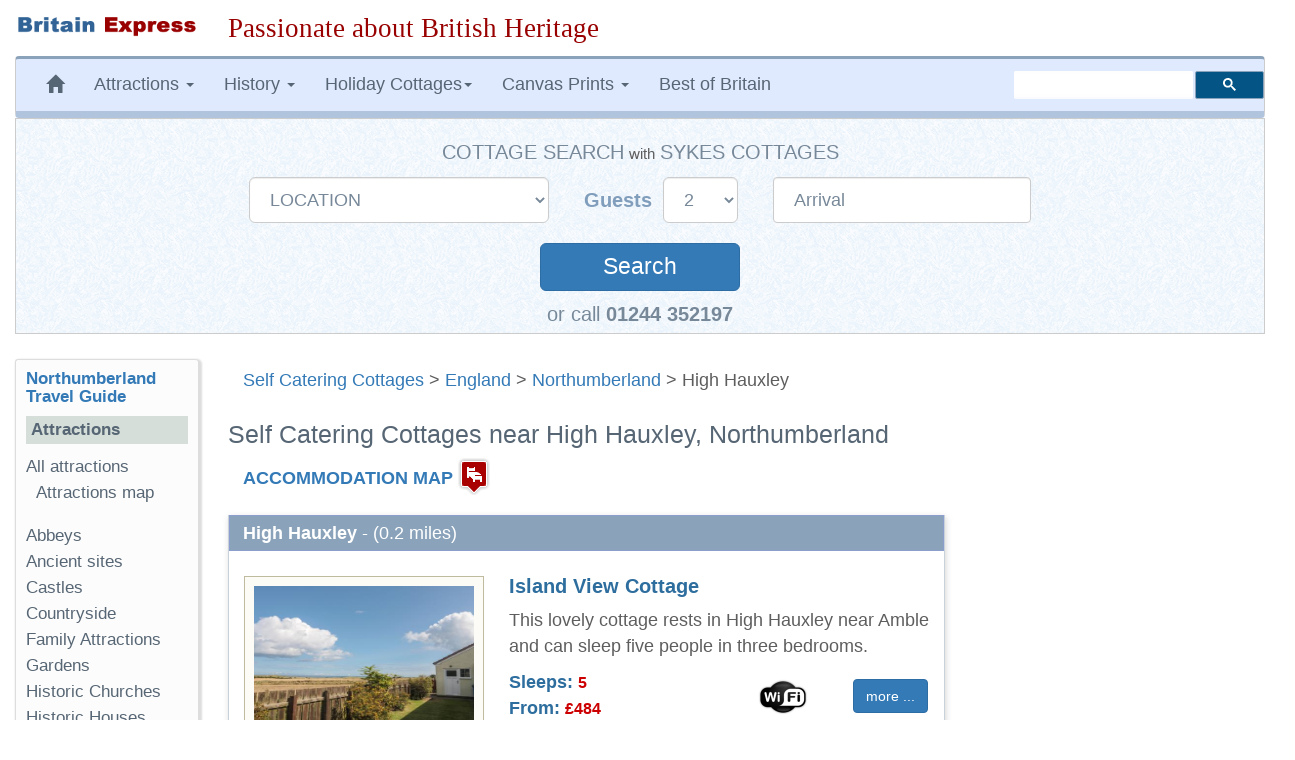

--- FILE ---
content_type: text/html; charset=UTF-8
request_url: https://www.britainexpress.com/cottages/High_Hauxley.php
body_size: 21414
content:
<!DOCTYPE html>
<html lang="en">
  <head>
    <meta charset="utf-8">
    <meta http-equiv="X-UA-Compatible" content="IE=edge">
    <meta name="viewport" content="width=device-width, initial-scale=1">
    <meta name="author" content="Britain Express">
    <link rel="icon" href="/favicon.ico">
<title>13 Beautiful Self Catering Cottages near High Hauxley, Northumberland Self Catering guide</title><meta name="description" content="13 Beautiful Self Catering Cottages near High Hauxley, Northumberland - 1 cottage in High Hauxley, sleeping up to 5 people, from £484 per week, plus 12 cottages within 1 miles, sleeping 2-8 people.">
<meta name="Keywords" content="Self Catering Holiday Cottage Accommodation Northumberland uk cottages accommodation">
<link rel="canonical" href="https://www.britainexpress.com/cottages/High_Hauxley.php">
<meta property="og:locale" content="en_US" />
<meta property="og:type" content="article" />
<meta property="og:title" content="Self Catering Cottages near High Hauxley, Northumberland, Self Catering guide" />
<meta property="og:description" content="Self Catering Cottages near High Hauxley, Northumberland - 1 cottages, sleeping from 5 people, from £484 per week, plus 12 cottages within 1 miles, sleeping 2-8 people." />      
<meta property="og:url" content="https://www.britainexpress.com/cottages/High_Hauxley.php" />
<meta property="og:site_name" content="Britain Express" />
<meta property="og:image" content="https://www.britainexpress.com/images/accommodation/cottages/SY1048786.jpg" />
<link rel="preload" href="/fonts/glyphicons-halflings-regular.woff2" as="font" type="font/woff2" crossorigin>  
<style>
html{font-family:sans-serif;-webkit-text-size-adjust:100%;-ms-text-size-adjust:100%;font-size:18px}body{margin:0}nav{display:block}a{background-color:transparent}strong{font-weight:700}h1{margin:.67em 0;font-size:2em}img{border:0}button,input,select{margin:0;font:inherit;color:inherit}button{overflow:visible}button,select{text-transform:none}button{-webkit-appearance:button}button::-moz-focus-inner,input::-moz-focus-inner{padding:0;border:0}input{line-height:normal}@font-face{font-family:'Glyphicons Halflings';src:url(/fonts/glyphicons-halflings-regular.eot);src:url(/fonts/glyphicons-halflings-regular.eot?#iefix) format('embedded-opentype'),url(/fonts/glyphicons-halflings-regular.woff2) format('woff2'),url(/fonts/glyphicons-halflings-regular.woff) format('woff'),url(/fonts/glyphicons-halflings-regular.ttf) format('truetype'),url(/fonts/glyphicons-halflings-regular.svg#glyphicons_halflingsregular) format('svg');font-display:swap;}.glyphicon{position:relative;top:1px;display:inline-block;font-family:'Glyphicons Halflings';font-style:normal;font-weight:400;line-height:1;-webkit-font-smoothing:antialiased;-moz-osx-font-smoothing:grayscale}.glyphicon-home:before{content:"\e021"}.glyphicon-chevron-up:before{content:"\e113"}*{-webkit-box-sizing:border-box;-moz-box-sizing:border-box;box-sizing:border-box}:after,:before{-webkit-box-sizing:border-box;-moz-box-sizing:border-box;box-sizing:border-box}html{font-size:10px}body{font-family:"Helvetica Neue",Helvetica,Arial,sans-serif;font-size:17px;line-height:1.42857143;color:#333;background-color:#fff}button,input,select{font-family:inherit;font-size:inherit;line-height:inherit}a{color:#337ab7;text-decoration:none}img{vertical-align:middle}.img-responsive{display:block;max-width:100%;height:auto}.sr-only{position:absolute;width:1px;height:1px;padding:0;margin:-1px;overflow:hidden;clip:rect(0,0,0,0);border:0}h1,h3,h4{font-family:inherit;font-weight:500;line-height:1.1;color:inherit}h1,h3{margin-top:20px;margin-bottom:10px}h4{margin-top:10px;margin-bottom:10px}h1{font-size:36px}h3{font-size:24px}h4{font-size:18px}p{margin:0 0 10px}.small{font-size:85%}ul{margin-top:0;margin-bottom:10px}ul ul{margin-bottom:0}.container-fluid{padding-right:15px;padding-left:15px;margin-right:auto;margin-left:auto}.row{margin-right:-15px;margin-left:-15px}.col-lg-10,.col-lg-2,.col-lg-3,.col-lg-7,.col-md-2,.col-md-3,.col-md-7,.col-md-9,.col-sm-12,.col-sm-3,.col-sm-9{position:relative;min-height:1px;padding-right:15px;padding-left:15px}@media (min-width:768px){.col-sm-12,.col-sm-3,.col-sm-9{float:left}.col-sm-12{width:100%}.col-sm-9{width:75%}.col-sm-3{width:25%}.col-sm-pull-9{right:75%}.col-sm-push-3{left:25%}}@media (min-width:992px){.col-md-2,.col-md-3,.col-md-7,.col-md-9{float:left}.col-md-9{width:75%}.col-md-7{width:58.33333333%}.col-md-3{width:25%}.col-md-2{width:16.66666667%}.col-md-pull-7{right:58.33333333%}.col-md-push-2{left:16.66666667%}}@media (min-width:1200px){.col-lg-10,.col-lg-2,.col-lg-3,.col-lg-7{float:left}.col-lg-10{width:83.33333333%}.col-lg-7{width:58.33333333%}.col-lg-3{width:25%}.col-lg-2{width:16.66666667%}.col-lg-pull-7{right:58.33333333%}.col-lg-push-2{left:16.66666667%}}label{display:inline-block;max-width:100%;margin-bottom:5px;font-weight:700}.form-control{display:block;width:100%;height:34px;padding:6px 12px;font-size:14px;line-height:1.42857143;color:#555;background-color:#fff;background-image:none;border:1px solid #ccc;border-radius:4px;-webkit-box-shadow:inset 0 1px 1px rgba(0,0,0,.075);box-shadow:inset 0 1px 1px rgba(0,0,0,.075)}.form-control::-moz-placeholder{color:#999;opacity:1}.form-control:-ms-input-placeholder{color:#999}.form-control::-webkit-input-placeholder{color:#999}.form-group{margin-bottom:15px}.input-lg{height:46px;padding:10px 16px;font-size:18px;line-height:1.3333333;border-radius:6px}select.input-lg{height:46px;line-height:46px}@media (min-width:768px){.form-inline .form-group{display:inline-block;margin-bottom:0;vertical-align:middle}.form-inline .form-control{display:inline-block;width:auto;vertical-align:middle}.form-inline .control-label{margin-bottom:0;vertical-align:middle}}.btn{display:inline-block;padding:6px 12px;margin-bottom:0;font-size:14px;font-weight:400;line-height:1.42857143;text-align:center;white-space:nowrap;vertical-align:middle;-ms-touch-action:manipulation;touch-action:manipulation;background-image:none;border:1px solid transparent;border-radius:4px}.btn-primary{color:#fff;background-color:#337ab7;border-color:#2e6da4}.btn-lg{padding:10px 16px;font-size:18px;line-height:1.3333333;border-radius:6px}.collapse{display:none;visibility:hidden}.caret{display:inline-block;width:0;height:0;margin-left:2px;vertical-align:middle;border-top:4px solid;border-right:4px solid transparent;border-left:4px solid transparent}.dropdown{position:relative}.dropdown-menu{position:absolute;top:100%;left:0;z-index:1000;display:none;float:left;min-width:160px;padding:5px 0;margin:2px 0 0;font-size:14px;text-align:left;list-style:none;background-color:#fff;-webkit-background-clip:padding-box;background-clip:padding-box;border:1px solid #ccc;border:1px solid rgba(0,0,0,.15);border-radius:4px;-webkit-box-shadow:0 6px 12px rgba(0,0,0,.175);box-shadow:0 6px 12px rgba(0,0,0,.175)}.dropdown-menu>li>a{display:block;padding:3px 20px;clear:both;font-weight:400;line-height:1.42857143;color:#333;white-space:nowrap}.nav{padding-left:0;margin-bottom:0;list-style:none}.nav>li{position:relative;display:block}.nav>li>a{position:relative;display:block;padding:10px 15px}.navbar{position:relative;min-height:50px;margin-bottom:20px;border:1px solid transparent}@media (min-width:768px){.navbar{border-radius:4px}}@media (min-width:768px){.navbar-header{float:left}}.navbar-collapse{padding-right:15px;padding-left:15px;overflow-x:visible;-webkit-overflow-scrolling:touch;border-top:1px solid transparent;-webkit-box-shadow:inset 0 1px 0 rgba(255,255,255,.1);box-shadow:inset 0 1px 0 rgba(255,255,255,.1)}@media (min-width:768px){.navbar-collapse{width:auto;border-top:0;-webkit-box-shadow:none;box-shadow:none}.navbar-collapse.collapse{display:block!important;height:auto!important;padding-bottom:0;overflow:visible!important;visibility:visible!important}}.navbar-toggle{position:relative;float:right;padding:9px 10px;margin-top:8px;margin-right:15px;margin-bottom:8px;background-color:transparent;background-image:none;border:1px solid transparent;border-radius:4px}.navbar-toggle .icon-bar{display:block;width:22px;height:2px;border-radius:1px}.navbar-toggle .icon-bar+.icon-bar{margin-top:4px}@media (min-width:768px){.navbar-toggle{display:none}}.navbar-nav{margin:7.5px -15px}.navbar-nav>li>a{padding-top:10px;padding-bottom:10px;line-height:20px}@media (min-width:768px){.navbar-nav{float:left;margin:0}.navbar-nav>li{float:left}.navbar-nav>li>a{padding-top:15px;padding-bottom:15px}}.navbar-nav>li>.dropdown-menu{margin-top:0;border-top-left-radius:0;border-top-right-radius:0}@media (min-width:768px){.navbar-left{float:left!important}.navbar-right{float:right!important;margin-right:-15px}}.navbar-default{background-color:#f8f8f8;border-color:#e7e7e7}.navbar-default .navbar-nav>li>a{color:#777}.navbar-default .navbar-toggle{border-color:#ddd}.navbar-default .navbar-toggle .icon-bar{background-color:#888}.navbar-default .navbar-collapse{border-color:#e7e7e7}.breadcrumb{padding:8px 15px;margin-bottom:20px;list-style:none;background-color:#f5f5f5;border-radius:4px}.media{margin-top:15px}.media,.media-body{overflow:hidden;zoom:1}.media-body{width:10000px}.media-object{display:block}.media-left{padding-right:10px}.media-body,.media-left{display:table-cell;vertical-align:top}.panel{margin-bottom:20px;background-color:#fff;border:1px solid transparent;border-radius:4px;-webkit-box-shadow:0 1px 1px rgba(0,0,0,.05);box-shadow:0 1px 1px rgba(0,0,0,.05)}.panel-body{padding:15px}.panel-heading{padding:10px 15px;border-bottom:1px solid transparent;border-top-left-radius:3px;border-top-right-radius:3px}.panel-default{border-color:#ddd}.panel-default>.panel-heading{color:#333;background-color:#f5f5f5;border-color:#ddd}.well{min-height:20px;padding:19px;margin-bottom:20px;background-color:#f5f5f5;border:1px solid #e3e3e3;border-radius:4px;-webkit-box-shadow:inset 0 1px 1px rgba(0,0,0,.05);box-shadow:inset 0 1px 1px rgba(0,0,0,.05)}.well-sm{padding:9px;border-radius:3px}.clearfix:after,.clearfix:before,.container-fluid:after,.container-fluid:before,.nav:after,.nav:before,.navbar-collapse:after,.navbar-collapse:before,.navbar-header:after,.navbar-header:before,.navbar:after,.navbar:before,.panel-body:after,.panel-body:before,.row:after,.row:before{display:table;content:" "}.clearfix:after,.container-fluid:after,.nav:after,.navbar-collapse:after,.navbar-header:after,.navbar:after,.panel-body:after,.row:after{clear:both}.hidden{display:none!important;visibility:hidden!important}@-ms-viewport{width:device-width}.visible-xs{display:none!important}@media (max-width:767px){.visible-xs{display:block!important}}@media (max-width:767px){.hidden-xs{display:none!important}}@media (min-width:768px) and (max-width:991px){.hidden-sm{display:none!important}}html body{font-size:18px;line-height:1.45em;background-color:#fff;font-family:Trebuchet Ms,"Lucida Grande",Geneva,Verdana,"Lucida Sans","Lucida Sans Unicode",sans-serif;color:#5F5E5E;text-rendering:optimizelegibility}.navbar{margin-bottom:15px}.navbar-default{background-color:#e0eaff;color:#576674;border-left:1px solid #ccc;border-right:1px solid #ccc;margin-left:0;border-top:3px solid #8aa3ba;border-bottom:7px solid #B0C4DE}.navbar-default .navbar-nav>li>a{text-decoration:none;color:#576674}.navbar-default .navbar-nav>li>a:visited{color:#576674}.navbar-default .navbar-nav{background-color:#e0eaff}.breadcrumb{background-color:inherit}.right{margin:10px 0 10px 30px}h1,h3{color:#576674}h1{font-size:1.4em}h3{font-size:1.15em}.logo{padding:15px 0}ul.menu{list-style-type:none;list-style-position:inside;margin:0;padding:0}ul.menu2{padding:0 0 1em 1em}.sidebar-nav{padding:10px;box-sizing:border-box;font-size:.95em;background:#fcfcfc;box-shadow:2px 2px 2px 2px #ddd;border-radius:3px;border-left:1px solid #ddd;border-top:1px solid #ddd;margin-bottom:25px}.sidebar-nav .nav-section{padding:0;margin:0;border-top:1px solid #99B2B7;border-top:none}.sidebar-nav .nav-section h4{font-weight:600;background:#D5DED9;color:#576674;padding:5px;font-size:1em}.sidebar-nav h3{font-weight:700;color:#576674;margin-top:0;padding:0;font-size:1em}.sidebar-nav ul{list-style-type:none}.sidebar-nav ul>li>a{padding-left:0;margin-left:0;color:#576674}.sidebar-nav ul>li{list-style:none}.slogan{color:#900;text-align:left;font-size:1.5em;font-family:cursive,Georgia,Times;font-weight:500}html{position:relative;min-height:100%}.shadow-frame{border:5px solid #FFF;box-shadow:0 0 10px #969696;margin-right:10px}.clear{clear:both}#search{vertical-align:middle;padding-top:12px;padding-bottom:18px}.searchbox{width:250px;visibility:visible}ul{list-style-image:url(/images/pr4/arrows-orange.gif)}.titlespacer{margin-bottom:15px}#rightnav h4{font-weight:600;background:#D5DED9;color:#576674;padding:5px;font-size:1em;text-align:center}.center{text-align:center}.right{float:right}.nudge-right{margin-left:15px}.nudge-left{margin-right:15px}.nudgetop-25{margin-top:25px}.nudgebottom-25{margin-bottom:25px}.hotelwrapper{padding:0 0 3px;border:thin solid #c9d1d9;border-top:none;margin-bottom:12px;background:#fff;-moz-box-shadow:1px 2px 6px rgba(205,205,205,.8);-webkit-box-shadow:1px 2px 6px rgba(205,205,205,.8);box-shadow:1px 2px 6px rgba(205,205,205,.8)}.hotelwrapper strong{color:#2E6E9E;line-height:1.3em}.hotelheader{background-color:#8AA3BA;padding:4px 4px 4px 8px;margin-bottom:0;font-family:Verdana,Geneva,sans-serif;text-decoration:none;border:1px solid #8b9ece;color:#fff}.hotelheader strong{color:#fff}.hotelimage{padding:9px;background:#fcfbf5;border:1px solid #bebb9e}.infotitle{background-color:#DBD8C1!important;font-weight:700;color:#633;padding:3px 2px 3px 8px}.redsmall{font-family:Verdana,Arial,Helvetica,sans-serif;font-size:.9em;font-weight:700;color:#C00;text-decoration:none}.title-large{font-size:1.1em;margin-bottom:18px;color:#2E6E9E;line-height:20px;font-family:Arial,Helvetica,sans-serif;font-weight:700}#Adsense-right-col{text-align:center;margin:auto auto 10px}@media only screen and (min-width:240px) and (max-width:992px){.logo{text-align:center;margin:auto;padding-bottom:0}.logoimage{margin-bottom:15px}.searchbox{margin:5px}.nudge-right{margin-left:0}.nudge-left{margin-right:0}.right{float:none;margin:25px 5px}.slogan{font-size:1.3em;margin:5px 0 10px;text-align:center;font-weight:800}.logoimage img{margin:auto;text-align:center}}@media only screen and (max-width:480px){.media-left,.media-body{display:block;width:100%}.media-left img{text-align:center;max-width:240px;margin:0 auto;margin-bottom:15px;margin-top:10px}.media-body{padding-left:10px;padding-right:15px}.media-left{margin:auto;margin-right:0;margin-left:0}.slogan{font-size:1.25em;margin:5px 0 10px;text-align:center;font-weight:700}.sidebar-nav ul>li{line-height:2.0em}.breadcrumb{line-height:21px}.media-left,.media-body{display:block;width:100%}.media-left img{text-align:center;max-width:240px;max-height:160px;margin:0 auto;margin-bottom:15px;margin-top:10px}.media-left{margin:auto;margin-right:0;margin-left:0}}.b-lazy{opacity:0}.datepicker{padding:4px;border-radius:4px;direction:ltr}#SYCottageSearch{margin:auto;background-image:url("/css/search-bg2.gif");background-color:#DFEFFC;padding:20px 20px 5px 20px;border:#CCCCCC solid thin}#SYCottageSearch select{color:#778899;margin-right:0px}#SYCottageSearch input{color:#778899;padding-left:20px}#SYCottageSearchForm .form-group{margin:10px 15px}.search{color:#fff;width:200px;margin-top:30px;margin-bottom:5px;padding:8px;font-size:125%}.label-style{color:#809EBC;font-size:110%;font-weight:600;font-family:Arial,Palatino,serif}.cottage-title{font-weight:500;color:#778899;text-transform:uppercase;font-size:110%}#group1{display:inline}#group2{display:inline-block}#Sykes_call{font-size:1.1em;color:#778899}@media only screen and (min-width:240px) and (max-width:768px){#SYCottageSearch{padding-bottom:5px}#SYCottageSearchForm .form-group{margin:10px 15px}#SYCottageSearchForm .form-group .input-lg{height:45px;line-height:35px;font-size:18px}#SYCottageSearch{padding:10px}.label-style{color:#809EBC;font-size:100%;font-weight:600;font-family:Arial,Palatino,serif}.cottage-title{font-weight:500;color:#778899;text-transform:uppercase;font-size:100%}.search{color:#fff;width:150px;margin-top:30px;margin-bottom:4px;padding:5px;font-size:120%}#toggle-cottage-search{margin:-15px 0px 10px 0px;color:#fff;font-weight:500;background-color:#4c81b2;padding:5px 5px 5px 10px;font-family:Trebuchet Ms,"Lucida Grande",Geneva,Verdana,"Lucida Sans","Lucida Sans Unicode",sans-serif}#group2{display:block}#Sykes_call{font-size:1.0em}}</style>
<style>@media only screen and (max-width: 480px) {.media-left, .media-right, .media-body { display: block; width: 100%;}.media-left img {text-align:center; max-width: 240px; margin: 0 auto;margin-bottom:5px;margin-top:15px;}.miles_from{display:block;}.media-body {padding-left:10px;padding-right:15px; margin-top:5px}.media-heading {margin-top: 15px;}.media-left{margin:auto;margin-right:0;margin-left:0;}}</style>
    <!-- HTML5 shim and Respond.js for IE8 support of HTML5 elements and media queries -->
    <!--[if lt IE 9]>
      <script src="https://oss.maxcdn.com/html5shiv/3.7.2/html5shiv.min.js"></script>
      <script src="https://oss.maxcdn.com/respond/1.4.2/respond.min.js"></script>
    <![endif]-->
      </head>
<body>
<div class="container-fluid wrap"> 
<div class="row logo">
<div class="col-md-3 col-lg-2 logoimage"><a href="/index.htm" title="Britain Express home page"><img src="/images/logo-BE.png" alt="Britain Express" height="33" width="269" class="img-responsive"></a></div>
<div id="slogan" class="col-md-9 col-lg-10 slogan hidden-xs">Passionate about British Heritage</div>
</div>
<!-- Static navbar -->
<nav class="navbar navbar-default">   
<div class="navbar-header">
<button type="button" class="navbar-toggle collapsed" data-toggle="collapse" data-target="#navbar" aria-expanded="false" aria-controls="navbar">
              <span class="sr-only">Toggle navigation</span>
              <span class="icon-bar"></span>
              <span class="icon-bar"></span>
              <span class="icon-bar"></span>
            </button></div>
<div id="navbar" class="navbar-collapse collapse">
            <ul class="nav navbar-nav navbar-left">
                <li class="hidden-md hidden-sm hidden-xs"><a href="/index.htm" title="Britain Express home page"><span class="glyphicon glyphicon-home"></span></a></li>
                 <li class="dropdown">
                <a href="#" class="dropdown-toggle" data-toggle="dropdown" role="button" aria-expanded="false">Attractions <span class="caret"></span></a>
                <ul class="dropdown-menu" role="menu">
                  <li><a href="/counties/index.htm">England</a></li>
              <li><a href="/scotland/index.htm">Scotland</a></li>
              <li><a href="/wales/index.htm">Wales</a></li>
                <li><a href="/London/index.htm">London</a></li>
                 </ul>
              </li>
<li class="dropdown">
<a href="#" class="dropdown-toggle" data-toggle="dropdown" role="button" aria-expanded="false">History <span class="caret"></span></a>
<ul class="dropdown-menu" role="menu">
<li><a href="/History/index.htm">England</a></li>
<li><a href="/scotland/history/index.htm">Scotland</a></li>
<li><a href="/wales/history/index.htm">Wales</a></li>
</ul></li>
<li class="dropdown"><a href="#" class="dropdown-toggle" data-toggle="dropdown" role="button" aria-expanded="false">Holiday Cottages<span class="caret"></span></a>
<ul class="dropdown-menu" role="menu">
	<li><a href="/cottages/England.php">England</a></li>
		<li><a href="/cottages/Scotland.php">Scotland</a></li>
		<li><a href="/cottages/Wales.php">Wales</a></li>
</ul></li>
<li class="dropdown"><a href="#" class="dropdown-toggle" data-toggle="dropdown" role="button" aria-expanded="false">Canvas Prints <span class="caret"></span></a>
<ul class="dropdown-menu" role="menu">
           <li><a href="/shop/england.htm"><strong>England</strong></a></li>
           <li style="padding-left:8px"><a href="/shop/castles-in-england.htm">Castles in England</a></li>
           <li style="padding-left:8px"><a href="/shop/cornwall.htm">Cornwall</a></li>
           <li style="padding-left:8px"><a href="/shop/cotswolds.htm">Cotswolds</a></li>
           <li style="padding-left:8px"><a href="/shop/lake-district.htm">Lake District</a></li>
           <li style="padding-left:8px"><a href="/shop/yorkshire-dales.htm">Yorkshire Dales</a></li>
           <li class="divider"></li>                
           <li><a href="/shop/scotland.htm"><strong>Scotland</strong></a></li>                   
           <li style="padding-left:8px"><a href="/shop/castles-in-scotland.htm">Castles in Scotland</a></li>
           <li style="padding-left:8px"><a href="/shop/scotland-cairngorms.htm">Cairngorms</a></li>
           <li style="padding-left:8px"><a href="/shop/isle-of-skye.htm">Isle of Skye</a></li>
           <li style="padding-left:8px"><a href="/shop/scotland-perthshire.htm">Perthshire</a></li>
           <li class="divider"></li>
           <li><a href="/shop/castles-in-wales.htm">Castles in Wales</a></li>
           <li><a href="/shop/thatched-cottages.htm">Thatched Cottages</a></li>
           <li class="divider"></li>
           <li><a href="/shop/index.htm"><strong>And many more prints ...</strong></a></li>
           </ul>
           </li>
           <li><a href="/best/index.htm">Best of Britain</a></li>
           </ul><!-- CSE code --><div id="searchbox" class="searchbox navbar-right hidden-sm" style="margin-top:12px">
                <div class="gcse-searchbox-only" data-resultsUrl="https://www.britainexpress.com/gsearch.htm" data-queryParameterName="q"></div>
           </div>
     </div><!--/.nav-collapse -->
     </nav><div id="SYCottageSearch" class="container-fluid center hidden-xs" style="margin:-15px 0px 25px 0px" data-date-format="dd-mm-yyyy">  
<span class="cottage-title hidden-xs">Cottage Search</span> <span class="small hidden-xs hidden-sm">with</span> <span class="cottage-title hidden-xs hidden-sm">Sykes Cottages</span>
<div class="clear"></div> 
<form class="form-inline" name="SYCottageSearchForm" id="SYCottageSearchForm" method="get" action="https://www.sykescottages.co.uk/search.html" rel="nofollow">
<div id="group1">
        <div class="form-group">
        <label for="polygon" class="control-label label-style sr-only"></label>
   <select id="polygon" name="polygon" class="polygon form-control input-lg">
   <option disabled="disabled" selected="selected">LOCATION</option>
   <option disabled="disabled">-- ENGLAND --</option>
   <option value="825">South West England</option>
   <option value="754"> &nbsp; Cornwall</option>
   <option value="755"> &nbsp; Devon</option>
   <option value="759"> &nbsp; Dorset</option>
   <option value="756"> &nbsp; Somerset</option>
  <option value="758"> &nbsp; Wiltshire</option>
  <option disabled="">&nbsp;</option>
 <option value="826">South Coast</option>
 <option value="757"> &nbsp; Isle of Wight</option>
 <option value="836"> &nbsp; Hampshire</option>
 <option value="837"> &nbsp; Kent & Sussex</option>
  <option disabled="">&nbsp;</option>
 <option value="827">East Anglia</option>
 <option value="764"> &nbsp; Essex</option>
 <option value="773"> &nbsp; Lincolnshire</option>
 <option value="765"> &nbsp; Norfolk</option>
 <option value="766"> &nbsp; Suffolk</option>
  <option disabled="">&nbsp;</option>
  <option value="774">Central England</option>
 <option value="767"> &nbsp; Herefordshire</option>
 <option value="768"> &nbsp; Shropshire</option>
 <option value="769"> &nbsp; Worcestershire</option>
 <option disabled="">&nbsp;</option>
  <option value="831">Cotswolds</option>
 <option disabled="">&nbsp;</option>
 <option disabled="disabled">&nbsp;Peak District</option>
 <option value="770"> &nbsp; Peak District &amp; Derbyshire</option>
  <option disabled="">&nbsp;</option>
  <option disabled="disabled">&nbsp;Yorkshire</option>
  <option value="779"> &nbsp; Yorkshire Dales</option>
  <option value="775"> &nbsp; West & South Yorkshire</option>
  <option value="777"> &nbsp; East Yorkshire</option>
  <option value="778"> &nbsp; North Yorkshire</option>
  <option disabled="">&nbsp;</option>
  <option value="783">North East England</option>
  <option value="781"> &nbsp; Cumbria / Lake District</option>
  <option value="776"> &nbsp; North West & Lancashire</option>
  <option value="771"> &nbsp; Cheshire & Wirral</option>
  <option disabled="">&nbsp;</option>
  <option disabled="disabled">&nbsp;Northumberland</option>
  <option value="782"> &nbsp; Northumberland</option>
 <option disabled="">&nbsp;</option>
    <option disabled="">-- SCOTLAND --</option>
     <option disabled="">&nbsp;</option>
    <option disabled="disabled">&nbsp;Highlands & Islands</option>
  <option value="787"> &nbsp; Scottish Highlands</option>
  <option value="838"> &nbsp; Cairngorms & Aviemore</option>
  <option value="839"> &nbsp; Isle of Skye</option>
  <option value="843"> &nbsp; Moray & Aberdeenshire</option>
    <option value="785"> &nbsp; Outer Hebridian Islands</option>
  <option disabled="">&nbsp;</option>
  <option disabled="disabled">&nbsp;Southern Scotland</option>
<option value="840">&nbsp; Edinburgh & Scottish Borders</option> 
<option value="841">&nbsp; Dumfries & Galloway</option>
<option value="842">&nbsp; Perthshire, Angus & Fife</option> 
  <option disabled="">&nbsp;</option>  
   <option disabled="">-- WALES --</option>
   <option disabled="">&nbsp;</option> 
   <option disabled="disabled">&nbsp;North Wales</option>
   <option value="750"> &nbsp; Anglesey</option>
   <option value="847"> &nbsp; Abersoch & Llyn Peninsula</option>
   <option value="850"> &nbsp; Llandudno & Conwy</option>
   <option value="846"> &nbsp; Snowdonia</option>
   <option disabled="">&nbsp;</option>
   <option disabled="disabled">&nbsp;Mid Wales</option>
   <option value="851"> &nbsp; Cardigan Bay</option>
   <option value="852"> &nbsp; Mid Wales</option>
   <option disabled="">&nbsp;</option>
   <option value="753">South Wales</option>
   <option value="849"> &nbsp; Brecon Beacons</option>
   <option value="848"> &nbsp; Pembrokeshire</option>
   <option disabled="">&nbsp;</option>
    </select>
   </div>
    </div>
    <div id="group2">
               <div class="form-group">
               <label for="num_sleeps" class="control-label label-style">Guests&nbsp;</label>
           <select name="num_sleeps" id="num_sleeps" class="num_sleeps form-control input-lg">
  <option selected value="2"> 2</option>
   <option value="3"> 3</option>
    <option value="4"> 4</option>
     <option value="5"> 5</option>
      <option value="6"> 6</option>
       <option value="7"> 7</option>
        <option value="8"> 8</option>
        <option value="9"> 9+</option>
               </select></div>
<div class="form-group">
               <label for="start" class="control-label sr-only"></label>
        <input name="start" type="text" value="Arrival" id="start" placeholder="DD/MM/YYYY" data-date-format="dd/mm/yyyy" class="form-control input-lg datepicker">
    </div>
</div>
    <div class="clear"></div>
           <button id="SearchSubmit" type="submit" class="btn btn-primary btn-lg form-group search" onclick="ButtonClicked()">Search</button>
           <span id="searching" style="display:none"><img src="/images/loading2.gif" alt="Searching Cottages" width="64" height="64"></span>
         <input name="duration" type="hidden" value="7">
         <input name="rfx" type="hidden" value="10385">
          <input name="inrfx" type="hidden" value="10385">
       </form><span id="Sykes_call">or call <strong>01244 352197</strong></span></div>
<span id="toggle-cottage-search" class="submit center visible-xs" data-toggle="collapse" data-target="#SYCottageSearch">+ &nbsp;  Cottage Search &nbsp; +</span><script>
function ButtonClicked()
{
   document.getElementById("SearchSubmit").style.display = "none";
   document.getElementById("searching").style.display = ""; 
   return true;
}
var FirstLoading = true;
function RestoreSubmitButton()
{
   if( FirstLoading )
   {
      FirstLoading = false;
      return;
   }
   document.getElementById("SearchSubmit").style.display = ""; // to display
   document.getElementById("searching").style.display = "none"; // to undisplay
}
// To disable restoring submit button, disable or delete next line.
document.onfocus = RestoreSubmitButton;
</script>  <div class="row">
  <div class="col-sm-9 col-sm-push-3 col-md-7 col-md-push-2 col-lg-7 col-lg-push-2 clearfix"><div class="breadcrumb"><span class="hidden-sm hidden-xs"><a href="/cottages/index.php" class="topnav">Self
                    Catering Cottages</a> &gt; <a href="/cottages/England.php" class="topnav"> England</a> &gt; </span><a href="/cottages/Northumberland.php" class="topnav">Northumberland</a> &gt; High Hauxley</div>
<h1>Self Catering Cottages near High Hauxley, Northumberland</h1>
                             <p class="nudge-right"><strong><a href="#map">ACCOMMODATION MAP</a></strong> <a href="#map"><img src="/images/icons/lodging.png" alt="Accommodation map" width="32" height="37" style="margin-bottom:5px"></a></p>
<div class="media hotelwrapper">
          <div class="hotelheader">&nbsp;<strong>High Hauxley</strong> - (0.2 miles)</div><div class="media-left"><a href="/cottages/BE64277.php">
                                                  <img src="/images/accommodation/cottages/SY1048786.jpg" alt="Island View Cottage, High Hauxley" class="hotelimage nudgetop-25 nudge-right nudge-left nudgebottom-25 media-object" height="160" width="240">
                         </a></div><div class="media-body nudgetop-25"><h4 class="nudgetop-25"><a href="/cottages/BE64277.php" class="title-large">Island View Cottage</a></h4><p>
                         This lovely cottage rests in High Hauxley near Amble and can sleep five people in three bedrooms.</p><div class="right nudge-left hidden-sm hidden-xs"><a href="/cottages/BE64277.php" class="btn btn-primary" role="button">more ...</a></div><div class="right nudge-left"><img src="[data-uri]" data-src="/images/accommodation/wifi-logo-2.png" alt="WiFi" width="50" height="35" class="img-responsive b-lazy"></div><p>
                         <strong>Sleeps:</strong> <span class="redsmall">5</span> <br>
      <strong>From:</strong> <span class="redsmall">&pound;484</span>
                                                  <br>
                         <strong>Changeover:</strong> <span class="redsmall">Friday</span>
                       </p>                         <p class="site-location"><img src="[data-uri]" data-src="/images/icons/dog-icon.gif" alt="Pet friendly accommodation" width="38" height="31" style="margin-bottom:4px" class="b-lazy"> <span class="redsmall">Pet Friendly</span></p>
                         </div>
                      </div>
           <hr class="nudgetop-25 nudgebottom-25" style="margin-top:35px" />
     <div class="bg-primary text-center nudgetop-25 nudgebottom-25" style="margin-top:35px"><p><strong class="title text-uppercase">ALTERNATIVE COTTAGES NEAR High Hauxley</strong></p></div><hr class="nudgetop-25 nudgebottom-25" style="margin-top:35px" />
                  <div class="media hotelwrapper">
          <div class="hotelheader">&nbsp;<strong>Amble</strong> &nbsp; <span class="miles_from">(0 miles from High Hauxley)</span></div><div class="media-left"><a href="/cottages/BE47707.php">
                                                  <img src="[data-uri]" data-src="/images/accommodation/cottages/SY931210.jpg" alt="Corner Cottage, Amble" class="hotelimage media-object nudgetop-25 nudgebottom-25 nudge-right nudge-left b-lazy" height="160" width="240"><noscript><img src="/images/accommodation/cottages/SY931210.jpg" alt="Corner Cottage, Amble" class="hotelimage media-object nudgetop-25 nudgebottom-25 nudge-right nudge-left" height="160" width="240"></noscript>
                         </a></div><div class="media-body nudgetop-25"><h4 class="nudgetop-25"><a href="/cottages/BE47707.php" class="title-large">Corner Cottage</a></h4><p>This delightful end-terrace coastal cottage is centrally situated in High Hauxley, near Amble, and can sleep three people in two bedrooms. </p><div class="right nudge-left hidden-sm hidden-xs"><a href="/cottages/BE47707.php" class="btn btn-primary" role="button">more ...</a></div><div class="right nudge-left"><img src="[data-uri]" data-src="/images/accommodation/wifi-logo-2.png" alt="WiFi" width="50" height="35" class="img-responsive b-lazy"></div><p>
                         <strong>Sleeps:</strong> <span class="redsmall">2</span> <br>
      <strong>From:</strong> <span class="redsmall">&pound;344</span>
                                                  <br>
                         <strong>Changeover:</strong> <span class="redsmall">Saturday</span>
                       </p></div>
                      </div>
          <div class="media hotelwrapper">
          <div class="hotelheader">&nbsp;<strong>Amble</strong> &nbsp; <span class="miles_from">(0.5 miles from High Hauxley)</span></div><div class="media-left"><a href="/cottages/BE64545.php">
                                                  <img src="[data-uri]" data-src="/images/accommodation/cottages/SY1034870.jpg" alt="24 Hauxley Links, Amble" class="hotelimage media-object nudgetop-25 nudgebottom-25 nudge-right nudge-left b-lazy" height="160" width="240"><noscript><img src="/images/accommodation/cottages/SY1034870.jpg" alt="24 Hauxley Links, Amble" class="hotelimage media-object nudgetop-25 nudgebottom-25 nudge-right nudge-left" height="160" width="240"></noscript>
                         </a></div><div class="media-body nudgetop-25"><h4 class="nudgetop-25"><a href="/cottages/BE64545.php" class="title-large">24 Hauxley Links</a></h4><p>This stone cottage rests in Low Hauxley, near Amble, Northumberland and can sleep six people in three bedrooms.</p><div class="right nudge-left hidden-sm hidden-xs"><a href="/cottages/BE64545.php" class="btn btn-primary" role="button">more ...</a></div><div class="right nudge-left"><img src="[data-uri]" data-src="/images/accommodation/wifi-logo-2.png" alt="WiFi" width="50" height="35" class="img-responsive b-lazy"></div><p>
                         <strong>Sleeps:</strong> <span class="redsmall">6</span> <br>
      <strong>From:</strong> <span class="redsmall">&pound;423</span>
                                                  <br>
                         <strong>Changeover:</strong> <span class="redsmall">Saturday</span>
                       </p></div>
                      </div>
          <div class="media hotelwrapper">
          <div class="hotelheader">&nbsp;<strong>Low Hauxley</strong> &nbsp; <span class="miles_from">(0.5 miles from High Hauxley)</span></div><div class="media-left"><a href="/cottages/BE45850.php">
                                                  <img src="[data-uri]" data-src="/images/accommodation/cottages/SY924140.jpg" alt="Sandy Knowes, Low Hauxley" class="hotelimage media-object nudgetop-25 nudgebottom-25 nudge-right nudge-left b-lazy" height="160" width="240"><noscript><img src="/images/accommodation/cottages/SY924140.jpg" alt="Sandy Knowes, Low Hauxley" class="hotelimage media-object nudgetop-25 nudgebottom-25 nudge-right nudge-left" height="160" width="240"></noscript>
                         </a></div><div class="media-body nudgetop-25"><h4 class="nudgetop-25"><a href="/cottages/BE45850.php" class="title-large">Sandy Knowes</a></h4><p>This semi-detached cottage is situated in the coastal hamlet of Low Hauxley near Amble, and sleeps four people in two bedrooms.</p><div class="right nudge-left hidden-sm hidden-xs"><a href="/cottages/BE45850.php" class="btn btn-primary" role="button">more ...</a></div><div class="right nudge-left"><img src="[data-uri]" data-src="/images/accommodation/wifi-logo-2.png" alt="WiFi" width="50" height="35" class="img-responsive b-lazy"></div><p>
                         <strong>Sleeps:</strong> <span class="redsmall">4</span> <br>
      <strong>From:</strong> <span class="redsmall">&pound;340</span>
                                                  <br>
                         <strong>Changeover:</strong> <span class="redsmall">Saturday</span>
                       </p></div>
                      </div>
          <div class="media hotelwrapper">
          <div class="hotelheader">&nbsp;<strong>Amble</strong> &nbsp; <span class="miles_from">(0.7 miles from High Hauxley)</span></div><div class="media-left"><a href="/cottages/BE62748.php">
                                                  <img src="[data-uri]" data-src="/images/accommodation/cottages/SY1109349.jpg" alt="20 Southmead, Amble" class="hotelimage media-object nudgetop-25 nudgebottom-25 nudge-right nudge-left b-lazy" height="160" width="240"><noscript><img src="/images/accommodation/cottages/SY1109349.jpg" alt="20 Southmead, Amble" class="hotelimage media-object nudgetop-25 nudgebottom-25 nudge-right nudge-left" height="160" width="240"></noscript>
                         </a></div><div class="media-body nudgetop-25"><h4 class="nudgetop-25"><a href="/cottages/BE62748.php" class="title-large">20 Southmead</a></h4><p>20 Southmead rests in Amble and can sleep six people in three bedrooms. </p><div class="right nudge-left hidden-sm hidden-xs"><a href="/cottages/BE62748.php" class="btn btn-primary" role="button">more ...</a></div><div class="right nudge-left"><img src="[data-uri]" data-src="/images/accommodation/wifi-logo-2.png" alt="WiFi" width="50" height="35" class="img-responsive b-lazy"></div><p>
                         <strong>Sleeps:</strong> <span class="redsmall">5</span> <br>
      <strong>From:</strong> <span class="redsmall">&pound;460</span>
                                                  <br>
                         <strong>Changeover:</strong> <span class="redsmall">Saturday</span>
                       </p>                         <p class="site-location"><img src="[data-uri]" data-src="/images/icons/dog-icon.gif" alt="Pet friendly accommodation" width="38" height="31" style="margin-bottom:4px" class="b-lazy"> <span class="redsmall">Pet Friendly</span></p>
                         </div>
                      </div>
          <div class="media hotelwrapper">
          <div class="hotelheader">&nbsp;<strong>Amble</strong> &nbsp; <span class="miles_from">(0.8 miles from High Hauxley)</span></div><div class="media-left"><a href="/cottages/BE57853.php">
                                                  <img src="[data-uri]" data-src="/images/accommodation/cottages/SY1051531.jpg" alt="Amble Views, Amble" class="hotelimage media-object nudgetop-25 nudgebottom-25 nudge-right nudge-left b-lazy" height="160" width="240"><noscript><img src="/images/accommodation/cottages/SY1051531.jpg" alt="Amble Views, Amble" class="hotelimage media-object nudgetop-25 nudgebottom-25 nudge-right nudge-left" height="160" width="240"></noscript>
                         </a></div><div class="media-body nudgetop-25"><h4 class="nudgetop-25"><a href="/cottages/BE57853.php" class="title-large">Amble Views</a></h4><p>This three-storey cottage rests in Northumberland and can sleep eight people in four bedrooms.</p><div class="right nudge-left hidden-sm hidden-xs"><a href="/cottages/BE57853.php" class="btn btn-primary" role="button">more ...</a></div><div class="right nudge-left"><img src="[data-uri]" data-src="/images/accommodation/wifi-logo-2.png" alt="WiFi" width="50" height="35" class="img-responsive b-lazy"></div><p>
                         <strong>Sleeps:</strong> <span class="redsmall">8</span> <br>
      <strong>From:</strong> <span class="redsmall">&pound;687</span>
                                                  <br>
                         <strong>Changeover:</strong> <span class="redsmall">Friday</span>
                       </p></div>
                      </div>
          <div class="media hotelwrapper">
          <div class="hotelheader">&nbsp;<strong>Amble</strong> &nbsp; <span class="miles_from">(0.9 miles from High Hauxley)</span></div><div class="media-left"><a href="/cottages/BE64567.php">
                                                  <img src="[data-uri]" data-src="/images/accommodation/cottages/SY1130502.jpg" alt="The Waves, Amble" class="hotelimage media-object nudgetop-25 nudgebottom-25 nudge-right nudge-left b-lazy" height="160" width="240"><noscript><img src="/images/accommodation/cottages/SY1130502.jpg" alt="The Waves, Amble" class="hotelimage media-object nudgetop-25 nudgebottom-25 nudge-right nudge-left" height="160" width="240"></noscript>
                         </a></div><div class="media-body nudgetop-25"><h4 class="nudgetop-25"><a href="/cottages/BE64567.php" class="title-large">The Waves</a></h4><p>The Waves in Amble, Northumberland sleeps eight guests in four bedrooms.</p><div class="right nudge-left hidden-sm hidden-xs"><a href="/cottages/BE64567.php" class="btn btn-primary" role="button">more ...</a></div><div class="right nudge-left"><img src="[data-uri]" data-src="/images/accommodation/wifi-logo-2.png" alt="WiFi" width="50" height="35" class="img-responsive b-lazy"></div><p>
                         <strong>Sleeps:</strong> <span class="redsmall">8</span> <br>
      <strong>From:</strong> <span class="redsmall">&pound;1422</span>
                                                  <br>
                         <strong>Changeover:</strong> <span class="redsmall">Saturday</span>
                       </p>                         <p class="site-location"><img src="[data-uri]" data-src="/images/icons/dog-icon.gif" alt="Pet friendly accommodation" width="38" height="31" style="margin-bottom:4px" class="b-lazy"> <span class="redsmall">Pet Friendly</span></p>
                         </div>
                      </div>
          <div class="media hotelwrapper">
          <div class="hotelheader">&nbsp;<strong>Amble</strong> &nbsp; <span class="miles_from">(0.9 miles from High Hauxley)</span></div><div class="media-left"><a href="/cottages/BE62982.php">
                                                  <img src="[data-uri]" data-src="/images/accommodation/cottages/SY1122181.jpg" alt="Island View, Amble" class="hotelimage media-object nudgetop-25 nudgebottom-25 nudge-right nudge-left b-lazy" height="160" width="240"><noscript><img src="/images/accommodation/cottages/SY1122181.jpg" alt="Island View, Amble" class="hotelimage media-object nudgetop-25 nudgebottom-25 nudge-right nudge-left" height="160" width="240"></noscript>
                         </a></div><div class="media-body nudgetop-25"><h4 class="nudgetop-25"><a href="/cottages/BE62982.php" class="title-large">Island View</a></h4><p>Island View, Amble, Northumberland, sleeps seven guests in four bedrooms.</p><div class="right nudge-left hidden-sm hidden-xs"><a href="/cottages/BE62982.php" class="btn btn-primary" role="button">more ...</a></div><div class="right nudge-left"><img src="[data-uri]" data-src="/images/accommodation/wifi-logo-2.png" alt="WiFi" width="50" height="35" class="img-responsive b-lazy"></div><p>
                         <strong>Sleeps:</strong> <span class="redsmall">7</span> <br>
      <strong>From:</strong> <span class="redsmall">&pound;704</span>
                                                  <br>
                         <strong>Changeover:</strong> <span class="redsmall">Friday</span>
                       </p>                         <p class="site-location"><img src="[data-uri]" data-src="/images/icons/dog-icon.gif" alt="Pet friendly accommodation" width="38" height="31" style="margin-bottom:4px" class="b-lazy"> <span class="redsmall">Pet Friendly</span></p>
                         </div>
                      </div>
          <div class="media hotelwrapper">
          <div class="hotelheader">&nbsp;<strong>Amble</strong> &nbsp; <span class="miles_from">(1 miles from High Hauxley)</span></div><div class="media-left"><a href="/cottages/BE63524.php">
                                                  <img src="[data-uri]" data-src="/images/accommodation/cottages/SY1121952.jpg" alt="Rosedale House, Amble" class="hotelimage media-object nudgetop-25 nudgebottom-25 nudge-right nudge-left b-lazy" height="160" width="240"><noscript><img src="/images/accommodation/cottages/SY1121952.jpg" alt="Rosedale House, Amble" class="hotelimage media-object nudgetop-25 nudgebottom-25 nudge-right nudge-left" height="160" width="240"></noscript>
                         </a></div><div class="media-body nudgetop-25"><h4 class="nudgetop-25"><a href="/cottages/BE63524.php" class="title-large">Rosedale House</a></h4><p>Rosedale House in Amble, Northumberland sleeps six guests in four bedrooms.</p><div class="right nudge-left hidden-sm hidden-xs"><a href="/cottages/BE63524.php" class="btn btn-primary" role="button">more ...</a></div><div class="right nudge-left"><img src="[data-uri]" data-src="/images/accommodation/wifi-logo-2.png" alt="WiFi" width="50" height="35" class="img-responsive b-lazy"></div><p>
                         <strong>Sleeps:</strong> <span class="redsmall">6</span> <br>
      <strong>From:</strong> <span class="redsmall">&pound;506</span>
                                                  <br>
                         <strong>Changeover:</strong> <span class="redsmall">Friday</span>
                       </p>                         <p class="site-location"><img src="[data-uri]" data-src="/images/icons/dog-icon.gif" alt="Pet friendly accommodation" width="38" height="31" style="margin-bottom:4px" class="b-lazy"> <span class="redsmall">Pet Friendly</span></p>
                         </div>
                      </div>
          <div class="media hotelwrapper">
          <div class="hotelheader">&nbsp;<strong>Amble</strong> &nbsp; <span class="miles_from">(1 miles from High Hauxley)</span></div><div class="media-left"><a href="/cottages/BE65012.php">
                                                  <img src="[data-uri]" data-src="/images/accommodation/cottages/SY1122045.jpg" alt="Creel Cottage, Blackwood Street, Amble" class="hotelimage media-object nudgetop-25 nudgebottom-25 nudge-right nudge-left b-lazy" height="160" width="240"><noscript><img src="/images/accommodation/cottages/SY1122045.jpg" alt="Creel Cottage, Blackwood Street, Amble" class="hotelimage media-object nudgetop-25 nudgebottom-25 nudge-right nudge-left" height="160" width="240"></noscript>
                         </a></div><div class="media-body nudgetop-25"><h4 class="nudgetop-25"><a href="/cottages/BE65012.php" class="title-large">Creel Cottage, Blackwood Street</a></h4><p>Creel Cottage, Amble, Northumberland, sleeps five guests in three bedrooms.</p><div class="right nudge-left hidden-sm hidden-xs"><a href="/cottages/BE65012.php" class="btn btn-primary" role="button">more ...</a></div><div class="right nudge-left"><img src="[data-uri]" data-src="/images/accommodation/wifi-logo-2.png" alt="WiFi" width="50" height="35" class="img-responsive b-lazy"></div><p>
                         <strong>Sleeps:</strong> <span class="redsmall">5</span> <br>
      <strong>From:</strong> <span class="redsmall">&pound;477</span>
                                                  <br>
                         <strong>Changeover:</strong> <span class="redsmall">Friday</span>
                       </p>                         <p class="site-location"><img src="[data-uri]" data-src="/images/icons/dog-icon.gif" alt="Pet friendly accommodation" width="38" height="31" style="margin-bottom:4px" class="b-lazy"> <span class="redsmall">Pet Friendly</span></p>
                         </div>
                      </div>
          <div class="media hotelwrapper">
          <div class="hotelheader">&nbsp;<strong>Amble</strong> &nbsp; <span class="miles_from">(1.1 miles from High Hauxley)</span></div><div class="media-left"><a href="/cottages/BE47682.php">
                                                  <img src="[data-uri]" data-src="/images/accommodation/cottages/SY925078.jpg" alt="Silversands Cottage, Amble" class="hotelimage media-object nudgetop-25 nudgebottom-25 nudge-right nudge-left b-lazy" height="160" width="240"><noscript><img src="/images/accommodation/cottages/SY925078.jpg" alt="Silversands Cottage, Amble" class="hotelimage media-object nudgetop-25 nudgebottom-25 nudge-right nudge-left" height="160" width="240"></noscript>
                         </a></div><div class="media-body nudgetop-25"><h4 class="nudgetop-25"><a href="/cottages/BE47682.php" class="title-large">Silversands Cottage</a></h4><p>This beautifully-presented terraced cottage is in the town of Amble and sleeps five people in three bedrooms.</p><div class="right nudge-left hidden-sm hidden-xs"><a href="/cottages/BE47682.php" class="btn btn-primary" role="button">more ...</a></div><div class="right nudge-left"><img src="[data-uri]" data-src="/images/accommodation/wifi-logo-2.png" alt="WiFi" width="50" height="35" class="img-responsive b-lazy"></div><p>
                         <strong>Sleeps:</strong> <span class="redsmall">5</span> <br>
      <strong>From:</strong> <span class="redsmall">&pound;374</span>
                                                  <br>
                         <strong>Changeover:</strong> <span class="redsmall">Saturday</span>
                       </p>                         <p class="site-location"><img src="[data-uri]" data-src="/images/icons/dog-icon.gif" alt="Pet friendly accommodation" width="38" height="31" style="margin-bottom:4px" class="b-lazy"> <span class="redsmall">Pet Friendly</span></p>
                         </div>
                      </div>
          <div class="media hotelwrapper">
          <div class="hotelheader">&nbsp;<strong>Amble</strong> &nbsp; <span class="miles_from">(1.1 miles from High Hauxley)</span></div><div class="media-left"><a href="/cottages/BE54739.php">
                                                  <img src="[data-uri]" data-src="/images/accommodation/cottages/SY974441.jpg" alt="Seashell Cottage, Amble" class="hotelimage media-object nudgetop-25 nudgebottom-25 nudge-right nudge-left b-lazy" height="160" width="240"><noscript><img src="/images/accommodation/cottages/SY974441.jpg" alt="Seashell Cottage, Amble" class="hotelimage media-object nudgetop-25 nudgebottom-25 nudge-right nudge-left" height="160" width="240"></noscript>
                         </a></div><div class="media-body nudgetop-25"><h4 class="nudgetop-25"><a href="/cottages/BE54739.php" class="title-large">Seashell Cottage</a></h4><p>A mid-terrace cottage, in the Northumberland town of Amble, it can sleep four people in two bedrooms.</p><div class="right nudge-left hidden-sm hidden-xs"><a href="/cottages/BE54739.php" class="btn btn-primary" role="button">more ...</a></div><div class="right nudge-left"><img src="[data-uri]" data-src="/images/accommodation/wifi-logo-2.png" alt="WiFi" width="50" height="35" class="img-responsive b-lazy"></div><p>
                         <strong>Sleeps:</strong> <span class="redsmall">4</span> <br>
      <strong>From:</strong> <span class="redsmall">&pound;340</span>
                                                  <br>
                         <strong>Changeover:</strong> <span class="redsmall">Saturday</span>
                       </p>                         <p class="site-location"><img src="[data-uri]" data-src="/images/icons/dog-icon.gif" alt="Pet friendly accommodation" width="38" height="31" style="margin-bottom:4px" class="b-lazy"> <span class="redsmall">Pet Friendly</span></p>
                         </div>
                      </div>
          <div class="media hotelwrapper">
          <div class="hotelheader">&nbsp;<strong>Amble-by-the-Sea</strong> &nbsp; <span class="miles_from">(1.1 miles from High Hauxley)</span></div><div class="media-left"><a href="/cottages/BE40565.php">
                                                  <img src="[data-uri]" data-src="/images/accommodation/cottages/SY24133.jpg" alt="Lightkeeper House, Amble-by-the-Sea" class="hotelimage media-object nudgetop-25 nudgebottom-25 nudge-right nudge-left b-lazy" height="160" width="240"><noscript><img src="/images/accommodation/cottages/SY24133.jpg" alt="Lightkeeper House, Amble-by-the-Sea" class="hotelimage media-object nudgetop-25 nudgebottom-25 nudge-right nudge-left" height="160" width="240"></noscript>
                         </a></div><div class="media-body nudgetop-25"><h4 class="nudgetop-25"><a href="/cottages/BE40565.php" class="title-large">Lightkeeper House</a></h4><p>This lovely, end-terrace cottage is in the town of Amble and can sleep four people in two bedrooms.</p><div class="right nudge-left hidden-sm hidden-xs"><a href="/cottages/BE40565.php" class="btn btn-primary" role="button">more ...</a></div><div class="right nudge-left"><img src="[data-uri]" data-src="/images/accommodation/wifi-logo-2.png" alt="WiFi" width="50" height="35" class="img-responsive b-lazy"></div><p>
                         <strong>Sleeps:</strong> <span class="redsmall">4</span> <br>
      <strong>From:</strong> <span class="redsmall">&pound;327</span>
                                                  <br>
                         <strong>Changeover:</strong> <span class="redsmall">Saturday</span>
                       </p></div>
                      </div>
     <br>
        <div id="map" style="width: 100%; height: 400px; background: #ccc; border: thin solid black;margin-top:20px"></div>
                 <div class="caption" style="width: 90%">Map 
                      is approximate and
                     should only be used to get a rough idea of the location
                     of cottages near High Hauxley.
                     Please see individual cottage details for more precise location
                     information.</div>
<br /><br />
               <div class="alert alert-info left-info-border">
                   <h4>Travel planning</h4>
                   <p>Get an <strong>Ordnance
                       Survey map</strong> covering the <em><a href="http://www.aqua3.com/findmap.asp?chk=1&goTo=os-maps.asp&mapName=searchmap&pin=BRI&rb1=11000&search=High Hauxley">High Hauxley</a></em> area <span class="form-text">(opens
                         new window) </span></p>
                 </div>
        <div class="linkbox">
          <h3>
          Northumberland 
          Self Catering Locations</h3><p><a href="/cottages/Acklington.php">Acklington</a> - <a href="/cottages/Allendale.php">Allendale</a> - <a href="/cottages/Allendale_Town.php">Allendale Town</a> - <a href="/cottages/Allenheads.php">Allenheads</a> - <a href="/cottages/Alnmouth.php">Alnmouth</a> - <a href="/cottages/Alnwick.php">Alnwick</a> - <a href="/cottages/Amble.php">Amble</a> - <a href="/cottages/Amble-by-the-Sea.php">Amble-by-the-Sea</a> - <a href="/cottages/Ashington.php">Ashington</a> - <a href="/cottages/Bamburgh.php">Bamburgh</a> - <a href="/cottages/Barrasford.php">Barrasford</a> - <a href="/cottages/Beadnell.php">Beadnell</a> - <a href="/cottages/Beal.php">Beal</a> - <a href="/cottages/Belford.php">Belford</a> - <a href="/cottages/Bellingham.php">Bellingham</a> - <a href="/cottages/Berwick-upon-Tweed.php">Berwick-upon-Tweed</a> - <a href="/cottages/Blanchland.php">Blanchland</a> - <a href="/cottages/Blyth.php">Blyth</a> - <a href="/cottages/Butterknowle.php">Butterknowle</a> - <a href="/cottages/Catton.php">Catton</a> - <a href="/cottages/Chatton.php">Chatton</a> - <a href="/cottages/Chillingham.php">Chillingham</a> - <a href="/cottages/Corbridge.php">Corbridge</a> - <a href="/cottages/Cornhill-on-Tweed.php">Cornhill-on-Tweed</a> - <a href="/cottages/Craster.php">Craster</a> - <a href="/cottages/Cresswell.php">Cresswell</a> - <a href="/cottages/Edlingham.php">Edlingham</a> - <a href="/cottages/Eglingham.php">Eglingham</a> - <a href="/cottages/Embleton.php">Embleton</a> - <a href="/cottages/Etal.php">Etal</a> - <a href="/cottages/Falstone.php">Falstone</a> - <a href="/cottages/Felmoor_Park.php">Felmoor Park</a> - <a href="/cottages/Felton.php">Felton</a> - <a href="/cottages/Flodden.php">Flodden</a> - <a href="/cottages/Glanton.php">Glanton</a> - <a href="/cottages/Haltwhistle.php">Haltwhistle</a> - <a href="/cottages/Haydon_Bridge.php">Haydon Bridge</a> - <a href="/cottages/Heddon-on-the-Wall.php">Heddon-on-the-Wall</a> - <a href="/cottages/Hexham.php">Hexham</a> - <a href="/cottages/High_Hauxley.php">High Hauxley</a> - <a href="/cottages/Holy_Island.php">Holy Island</a> - <a href="/cottages/Humshaugh.php">Humshaugh</a> - <a href="/cottages/Longframlington.php">Longframlington</a> - <a href="/cottages/Longhorsley.php">Longhorsley</a> - <a href="/cottages/Longhoughton.php">Longhoughton</a> - <a href="/cottages/Low_Hauxley.php">Low Hauxley</a> - <a href="/cottages/Low_Newton-by-the-Sea.php">Low Newton-by-the-Sea</a> - <a href="/cottages/Lowick.php">Lowick</a> - <a href="/cottages/Lucker.php">Lucker</a> - <a href="/cottages/Morpeth.php">Morpeth</a> - <a href="/cottages/Newbiggin-by-the-Sea.php">Newbiggin-by-the-Sea</a> - <a href="/cottages/Newton-by-the-Sea.php">Newton-by-the-Sea</a> - <a href="/cottages/Norham.php">Norham</a> - <a href="/cottages/Otterburn.php">Otterburn</a> - <a href="/cottages/Ponteland.php">Ponteland</a> - <a href="/cottages/Rookhope.php">Rookhope</a> - <a href="/cottages/Rothbury.php">Rothbury</a> - <a href="/cottages/Seahouses.php">Seahouses</a> - <a href="/cottages/Shilbottle.php">Shilbottle</a> - <a href="/cottages/South_Shields.php">South Shields</a> - <a href="/cottages/Spittal.php">Spittal</a> - <a href="/cottages/Sunniside.php">Sunniside</a> - <a href="/cottages/Swarland.php">Swarland</a> - <a href="/cottages/Thropton.php">Thropton</a> - <a href="/cottages/Wark.php">Wark</a> - <a href="/cottages/Warkworth.php">Warkworth</a> - <a href="/cottages/Wearhead.php">Wearhead</a> - <a href="/cottages/West_Thirston.php">West Thirston</a> - <a href="/cottages/West_Woodburn.php">West Woodburn</a> - <a href="/cottages/Whitridge.php">Whitridge</a> - <a href="/cottages/Widdrington.php">Widdrington</a> - <a href="/cottages/Witton_Gilbert.php">Witton Gilbert</a> - <a href="/cottages/Wolsingham.php">Wolsingham</a> - <a href="/cottages/Wooler.php">Wooler</a>          <h3>UK</h3>
          <p><a href="/cottages/England.php">England</a> - <a href="/cottages/Scotland.php">Scotland</a> - <a href="/cottages/Wales.php">Wales</a></p>
          <h3>Popular Locations</h3>
          <p><a href="/cottages/Devon.php">Devon</a> - <a href="/cottages/Cornwall.php">Cornwall</a> - <a href="/cottages/Cumbria.php">Lake
        District</a> - <a href="/cottages/Highlands_and_Islands.php">Highlands</a> - <a href="/cottages/Gwynedd.php">North Wales</a> - <a href="/cottages/Dyfed.php">South West Wales</a></p></div>
            <!-- attraction search -->
           <div id="attractionsearch"> <strong>Attraction search</strong><br><form class="form-inline" name="attractionsearch" method="get" action="/attraction-search.htm" onSubmit="return validate_form(this)">
         <div class="form-group">
        <label for="AttractionType">Find</label>
           <select id="AttractionType" name="AttractionType" class="AttractionType form-control">
             <option selected value="none">Select Attraction type</option>
             <option value="All">All Attractions</option>
             <option value="Abbey">Medieval Abbey or Monastery</option>
             <option value="Castle">Castle</option>
             <option value="Church">Historic Church</option>
             <option value="Garden">Garden</option>
             <option value="Historic House">Historic House</option>
             <option value="Historic Property">Historic Building</option>
             <option value="Museum">Museum</option>
             <option value="Prehistoric">Prehistoric site</option>
             <option value="Roman">Roman site</option>
             <option value="Town">Town / Village</option>
             <option value="disabled">&nbsp;</option>
            <option value="Cadw">Cadw</option>
             <option value="CCT">Churches Conservation Trust</option>
             <option value="EnglishHeritage">English Heritage</option>
             <option value="HistoricScotland">Historic Scotland</option>
             <option value="NationalTrust">National Trust</option>
             <option value="NTS">National Trust for Scotland</option>
             </select></div>
           in
           <div class="form-group">
           <select name="County" class="County form-control">
  <option value="Gloucestershire">--Select County--</option>
               </select></div>
           <button type="submit" class="btn btn-primary btn-md">Find</button>
       </form></div>
           <!-- /attraction search -->
  </div><!-- /middle content area -->
      <div id="leftnav" class="col-sm-3 col-sm-pull-9 col-md-2 col-md-pull-7 col-lg-2 col-lg-pull-7">
     <div class="sidebar-nav" role="navigation">  <!-- Northumberland "sidebar-nav" div -->
    <div class="nav-section">
        <h3><a href="/counties/northumbria/index.htm">Northumberland Travel Guide</a></h3>
               </div>
        <div class="nav-section">
            <h4>Attractions</h4>
                <ul class="menu menu1">
                    <li><a href="/attraction-county.htm?County=Northumberland">All attractions</a></li>
                    <li><ul class="menu2">
                        <li><a href="/attraction-county-map.htm?County=Northumberland">Attractions map</a></li>
                    </ul></li>
                </ul>
                <ul class="menu">
                    <li><a href="/counties/northumbria/abbeys/index.htm">Abbeys</a></li>
                    <li><a href="/counties/northumbria/ancient/index.htm">Ancient sites</a></li>
                    <li><a href="/counties/northumbria/castles/index.htm">Castles</a></li>
                    <li><a href="/counties/northumbria/countryside/index.htm">Countryside</a></li>
                    <li><a href="/counties/northumbria/family/index.htm">Family Attractions</a></li>
                    <li><a href="/counties/northumbria/gardens/index.htm">Gardens</a></li>
                    <li><a href="/counties/northumbria/churches/index.htm">Historic Churches</a></li>
                    <li><a href="/counties/northumbria/houses/index.htm">Historic Houses</a></li>
                    <li><a href="/counties/northumbria/properties/index.htm">Historic Buildings</a></li>
                    <li><a href="/counties/northumbria/museums/index.htm">Museums</a></li>
                    <li><a href="/counties/northumbria/roman/index.htm">Roman Sites</a></li>
                    <li><a href="/counties/northumbria/az/index.htm">Towns and Villages</a></li>
                </ul>
        </div><div class="nav-section">
            <h4 class="featured">Featured</h4>
                <ul class="menu">
                    <li> &nbsp; <a href="/History/Hadrians_Wall.htm">Hadrian's Wall</a></li>
                     </ul>
        </div>
        <div class="nav-section">
            <h4>Attractions</h4>
                <ul class="menu">
                    <li><a href="/articles/Historic_Houses/index.htm">Alnwick Castle</a></li>
                    <li><a href="/counties/northumbria/castles/lindisfarne-castle.htm">Lindisfarne Castle</a></li>
                    <li><a href="/articles/Castles/warkworth-castle.htm">Warkworth Castle</a></li>
                </ul>
        </div>
        <div class="nav-section">
            <h4><a href="/counties/northumbria/countryside/index.htm">Countryside</a></h4>
                <ul class="menu">
                    <li><a href="/countryside/Northumberland.htm">Northumberland National Park</a></li>
                    <li><a href="/countryside/coast/north-northumberland.htm">North Northumberland Heritage Coast</a></li>
                </ul>
        </div>
        <div class="nav-section">
            <h4>Accommodation</h4>
                <ul class="menu">
 
                    <li><a href="/cottages/Northumberland.php">Self Catering</a></li>
         
                </ul>
        </div>
</div>   <!-- end of Northumberland "sidebar-nav" div --><div id="adsense-leftnav" class="hidden-sm hidden-xs text-center nudgetop-25">
<script async src="//pagead2.googlesyndication.com/pagead/js/adsbygoogle.js"></script><!-- Responsive -->
<ins class="adsbygoogle"
     style="display:inline-block;width:160px;height:600px"
     data-ad-client="ca-pub-3907091756113689"
     data-ad-slot="1183796625"></ins>
<script>
(adsbygoogle = window.adsbygoogle || []).push({});
</script>
</div>  </div>
  <div id="rightnav" class="col-sm-12 col-md-3 col-lg-3">
           <!-- adsense --> <div id="Adsense-right-col" class="nudgetop-25">
    <!-- Responsive -->
<ins class="adsbygoogle"
     style="display:block"
     data-ad-client="ca-pub-3907091756113689"
     data-ad-slot="6565771420"
     data-ad-format="auto"></ins>
<script>
(adsbygoogle = window.adsbygoogle || []).push({});
</script><br />
    </div>
       <!-- /adsense -->
    <!-- nearby-attractions --> 
      <div class="panel panel-default shadow-frame">
      <div class="panel-heading center infotitle"><strong>Attractions</strong></div>
          <div class="panel-body">
          <div class="titlespacer"><h4>Nearest attractions</h4></div>
                      <p><strong><a href="/articles/Castles/warkworth-castle.htm">Warkworth Castle</a></strong><br />
                        2.4 miles - (Castle)</p>
                                            <p><strong><a href="/counties/northumbria/churches/warkworth.htm">Warkworth, St Lawrence Church</a></strong><br />
                        2.6 miles - (Historic Church)</p>
                                            <p><strong><a href="/counties/northumbria/churches/warkworth-castle-hermitage.htm">Warkworth Castle Hermitage</a></strong><br />
                        2.8 miles - (Historic Church)</p>
                                            <p><strong><a href="/articles/Historic_Houses/index.htm">Alnwick Castle</a></strong><br />
                        8.5 miles - (Castle)</p>
                                            <p><strong><a href="/attractions.htm?attraction=3078">Bailiffgate Museum, Alnwick</a></strong><br />
                        8.6 miles - (Museum)</p>
                                            <p><strong><a href="/counties/northumbria/churches/alnwick.htm">Alnwick, St Michael's Church</a></strong><br />
                        8.7 miles - (Historic Church)</p>
                                            <p><strong><a href="/counties/northumbria/churches/howick.htm">Howick, St Michael's Church</a></strong><br />
                        8.9 miles - (Historic Church)</p>
                                          </div>
                    <div class="titlespacer"><h4>Tourism -  Towns &amp; Villages</h4></div>
<div class="panel-body">
<p><strong><a href="/attractions.htm?attraction=3001">Amble</a></strong> <span>(1.1 miles)</span></p>
                      <p><strong><a href="/attractions.htm?attraction=3039">Warkworth</a></strong> <span>(2.8 miles)</span></p>
                      <p><strong><a href="/attractions.htm?attraction=2998">Alnmouth</a></strong> <span>(5.6 miles)</span></p>
                      <p><strong><a href="/attractions.htm?attraction=3033">Shilbottle</a></strong> <span>(5.6 miles)</span></p>
                      <p><strong><a href="/attractions.htm?attraction=2999">Alnwick</a></strong> <span>(8.4 miles)</span></p>
                      <p><strong><a href="/attractions.htm?attraction=3025">Newbiggin-by-the-Sea</a></strong> <span>(10.2 miles)</span></p>
                      <p><strong><a href="/counties/northumbria/az/craster.htm">Craster</a></strong> <span>(10.3 miles)</span></p>
                       </div>
</div>
</div>
</div> 
</div><!-- /container wrap -->
<div class="row">
<div id="slogan-bottom" class="col-md-12">Passionate about British Heritage!</div>
</div><!-- /slogan-bottom -->
      
      <footer class="footer">
      <div class="container">
       <div class="col-md-4 col-lg-4">
						<h4>Connect</h4>
						<a href="https://www.facebook.com/BritainExpress/" title="Britain Express on Facebook"><img src="[data-uri]" data-src="/images/facebook-small.png" width="32" height="32" alt="Britain Express on Facebook" class="b-lazy" /></a><p>
    Britain Express is a labour of love by David Ross, an avid historian, photographer, and 'Britain-ophile'. Connect with us on Facebook.</p>
				</div>
       <div class="col-md-4 col-lg-4">
						<h4>Fun stuff</h4>
						<ul class="list-unstyled">
							<li><a href="/heritage-travel.htm">Heritage Traveller Blog</a></li>
							<li><a href="/history_quiz.htm">British History Quiz</a></li>
							<li><a href="/history_mystery.htm">Historic Attraction Quiz</a></li>
                            <li><a href="/history_monarchs.htm">Monarch Mayhem</a></li>
							<li><a href="/this-day-in-history.htm">This Day in British History</a></li>
							</ul>
					</div>
       <div class="col-md-4 col-lg-4">
						<h4>Useful stuff</h4>
						<ul class="list-unstyled">
							<li><a href="/contact-us.htm">Contact Us</a></li>
							<li><a href="/Privacy.htm">Privacy</a></li>
							<li><a href="/about_Britain_Express.htm">About Britain Express</a></li>
							</ul>
					</div>
      </div> <!-- /container -->
    </footer>

<!-- top-link-block -->
<span id="top-link-block" class="hidden">
    <a href="#top" class="well well-sm" onclick="$('html,body').animate({scrollTop:0},'slow');return false;">
        <i class="glyphicon glyphicon-chevron-up"></i> TOP
    </a>
</span><!-- /top-link-block --><!-- Bootstrap core JavaScript
================================================== -->
<!-- Placed at the end of the document so the pages load faster -->
<script src="/js/custom-cottages.js"></script>  
    <script>$(function(){function n(){o.children().not(":eq(0)").remove()}function e(n){var e=t(n);e&&$.each(e,function(n,e){o.append('<option value="'+e.id+'">'+e.name+"</option>")})}function t(n){if("undefined"==typeof regions||"object"!=typeof regions||0===Object.keys(regions).length)return!1;var e=!1;return $.each(regions,function(t,o){if(o.id==n)return e=o.regions,!1}),e}$("#start").datepicker({minDate:0,numberOfMonths:1,dateFormat:"dd/mm/yy",monthNames:["Jan","Feb","Mar","Apr","May","Jun","Jul","Aug","Sep","Oct","Nov","Dec"]});var o=$("#region_id"),o=$("#polygon"),i=$("#type_id");$("#cottage_type").change(function(){var n=$(this).val();i.attr("name",n)}),$("#country_id").change(function(){var t=$(this).val();n(),t>-1&&e(t)})});</script>
    <script>
   $(document).ready(function() {
 $('.datepicker').datepicker({
    format: 'dd/mm/yyyy',
	todayHighlight: true,
    autoclose: true
});
});
</script>
  <script>
var bLazy = new Blazy({
        success: function(element){
	    setTimeout(function(){
		var parent = element.parentNode;
		parent.className = parent.className.replace(/\bloading\b/,'');
	    }, 200);
        }
   });
</script>
 <script>
    (function() {
      var cx = 'partner-pub-3907091756113689:azjg8p-j0s0';
      var gcse = document.createElement('script'); gcse.type = 'text/javascript'; gcse.async = true;
      gcse.src = (document.location.protocol == 'https:' ? 'https:' : 'http:') + '//www.google.com/cse/cse.js?cx=' + cx;
      var s = document.getElementsByTagName('script')[0]; s.parentNode.insertBefore(gcse, s);
    })();
  </script>
<script>
$(document).ready(function()
{
$(".AttractionType").change(function()
{
var AttractionType=$(this).val();
var dataString = 'AttractionType='+ AttractionType;
$.ajax
({
type: "POST",
url: "/ajax-county.php",
data: dataString,
cache: false,
success: function(html)
{
$(".County").html(html);
}
});
});
});
</script>
<script>
/*<![CDATA[*/ 
function validate_form ( )
{
    valid = true;
	  if ( document.attractionsearch.AttractionType.selectedIndex == 0 )
    {
        alert ( "Gosh, it looks like you forgot to choose a type of attraction." );
        valid = false;
    }
    return valid;
}
/*]]>*/ 
</script>  
     <link rel="stylesheet" href="/js/leaflet/leaflet.min.css" /><script src="/js/leaflet/leaflet.js"></script>
<script>
var cottages = [
["<div align=\"left\"><strong class=\"emphasis title-large\">Island View Cottage</strong><br><strong>Sleeps:</strong> 5<br><strong>From:</strong> &pound;484</strong><br><br><a href=\"/cottages/BE64277.php\"><u>View details</u></a></span></div>", 55.32455, -1.5608], ["<div align=\"left\"><strong class=\"emphasis title-large\">Corner Cottage</strong><br><strong>Sleeps:</strong> 2<br><strong>From:</strong> &pound;344</strong><br><br><a href=\"/cottages/BE47707.php\"><u>View details</u></a></span></div>", 55.32172, -1.56188], ["<div align=\"left\"><strong class=\"emphasis title-large\">24 Hauxley Links</strong><br><strong>Sleeps:</strong> 6<br><strong>From:</strong> &pound;423</strong><br><br><a href=\"/cottages/BE64545.php\"><u>View details</u></a></span></div>", 55.31819, -1.5516], ["<div align=\"left\"><strong class=\"emphasis title-large\">Sandy Knowes</strong><br><strong>Sleeps:</strong> 4<br><strong>From:</strong> &pound;340</strong><br><br><a href=\"/cottages/BE45850.php\"><u>View details</u></a></span></div>", 55.31819, -1.5516], ["<div align=\"left\"><strong class=\"emphasis title-large\">Amble Views</strong><br><strong>Sleeps:</strong> 8<br><strong>From:</strong> &pound;687</strong><br><br><a href=\"/cottages/BE57853.php\"><u>View details</u></a></span></div>", 55.33306, -1.56931], ["<div align=\"left\"><strong class=\"emphasis title-large\">20 Southmead</strong><br><strong>Sleeps:</strong> 5<br><strong>From:</strong> &pound;460</strong><br><br><a href=\"/cottages/BE62748.php\"><u>View details</u></a></span></div>", 55.32767, -1.57731], ["<div align=\"left\"><strong class=\"emphasis title-large\">The Waves</strong><br><strong>Sleeps:</strong> 8<br><strong>From:</strong> &pound;1422</strong><br><br><a href=\"/cottages/BE64567.php\"><u>View details</u></a></span></div>", 55.33448, -1.56842], ["<div align=\"left\"><strong class=\"emphasis title-large\">Island View</strong><br><strong>Sleeps:</strong> 7<br><strong>From:</strong> &pound;704</strong><br><br><a href=\"/cottages/BE62982.php\"><u>View details</u></a></span></div>", 55.33457, -1.56835], ["<div align=\"left\"><strong class=\"emphasis title-large\">Creel Cottage, Blackwood Street</strong><br><strong>Sleeps:</strong> 5<br><strong>From:</strong> &pound;477</strong><br><br><a href=\"/cottages/BE65012.php\"><u>View details</u></a></span></div>", 55.33527, -1.57354], ["<div align=\"left\"><strong class=\"emphasis title-large\">Rosedale House</strong><br><strong>Sleeps:</strong> 6<br><strong>From:</strong> &pound;506</strong><br><br><a href=\"/cottages/BE63524.php\"><u>View details</u></a></span></div>", 55.33494, -1.57442], ["<div align=\"left\"><strong class=\"emphasis title-large\">Seashell Cottage</strong><br><strong>Sleeps:</strong> 4<br><strong>From:</strong> &pound;340</strong><br><br><a href=\"/cottages/BE54739.php\"><u>View details</u></a></span></div>", 55.3355, -1.5741], ["<div align=\"left\"><strong class=\"emphasis title-large\">Silversands Cottage</strong><br><strong>Sleeps:</strong> 5<br><strong>From:</strong> &pound;374</strong><br><br><a href=\"/cottages/BE47682.php\"><u>View details</u></a></span></div>", 55.33522, -1.57479], ["<div align=\"left\"><strong class=\"emphasis title-large\">Lightkeeper House</strong><br><strong>Sleeps:</strong> 4<br><strong>From:</strong> &pound;327</strong><br><br><a href=\"/cottages/BE40565.php\"><u>View details</u></a></span></div>", 55.33553, -1.57432], ["<div align=\"left\"><strong class=\"emphasis title-large\">Bay View</strong><br><strong>Sleeps:</strong> 6<br><strong>From:</strong> &pound;357</strong><br><br><a href=\"/cottages/BE63279.php\"><u>View details</u></a></span></div>", 55.33651, -1.5727], ["<div align=\"left\"><strong class=\"emphasis title-large\">Old Coastguard Cottages</strong><br><strong>Sleeps:</strong> 5<br><strong>From:</strong> &pound;381</strong><br><br><a href=\"/cottages/BE65195.php\"><u>View details</u></a></span></div>", 55.33673, -1.57231], ["<div align=\"left\"><strong class=\"emphasis title-large\">Number Seventeen</strong><br><strong>Sleeps:</strong> 8<br><strong>From:</strong> &pound;660</strong><br><br><a href=\"/cottages/BE62310.php\"><u>View details</u></a></span></div>", 55.33455, -1.57848], ["<div align=\"left\"><strong class=\"emphasis title-large\">4 Percy Street</strong><br><strong>Sleeps:</strong> 4<br><strong>From:</strong> &pound;300</strong><br><br><a href=\"/cottages/BE67232.php\"><u>View details</u></a></span></div>", 55.33409, -1.57925], ["<div align=\"left\"><strong class=\"emphasis title-large\">Fisherman&#039;s Row</strong><br><strong>Sleeps:</strong> 5<br><strong>From:</strong> &pound;452</strong><br><br><a href=\"/cottages/BE65614.php\"><u>View details</u></a></span></div>", 55.3358, -1.57676], ["<div align=\"left\"><strong class=\"emphasis title-large\">Coquet Cottage</strong><br><strong>Sleeps:</strong> 5<br><strong>From:</strong> &pound;309</strong><br><br><a href=\"/cottages/BE35302.php\"><u>View details</u></a></span></div>", 55.33121, -1.58372], ["<div align=\"left\"><strong class=\"emphasis title-large\">Nettie&#039;s View</strong><br><strong>Sleeps:</strong> 5<br><strong>From:</strong> &pound;362</strong><br><br><a href=\"/cottages/BE65558.php\"><u>View details</u></a></span></div>", 55.33444, -1.58128], ]
 var map = L.map('map')
        .setView([55.32445, -1.56090], 10);
    L.tileLayer('https://{s}.tile.openstreetmap.org/{z}/{x}/{y}.png', {
        attribution: '&copy; <a href="http://osm.org/copyright">OpenStreetMap</a> contributors'
    }).addTo(map);
	for (var i = 0; i < cottages.length; i++) {
			marker = new L.marker([cottages[i][1],cottages[i][2]])
				.bindPopup(cottages[i][0])
				.addTo(map);
		}
</script>
<script>
    (function() {
      var cx = 'partner-pub-3907091756113689:azjg8p-j0s0';
      var gcse = document.createElement('script'); gcse.type = 'text/javascript'; gcse.async = true;
      gcse.src = (document.location.protocol == 'https:' ? 'https:' : 'http:') + '//www.google.com/cse/cse.js?cx=' + cx;
      var s = document.getElementsByTagName('script')[0]; s.parentNode.insertBefore(gcse, s);
    })();
  </script>
<script>
 <!--//
 function popup(url)
 {
 window.open(url, "popup", "width=450,height=500,directories=no,toolbar=no,resizable=yes,menubar=no,scrollbars=yes");
 }
 //-->
</script>
<!-- Global site tag (gtag.js) - Google Analytics -->
<script async src="https://www.googletagmanager.com/gtag/js?id=G-PC9B45JTSC"></script>
<script>
  window.dataLayer = window.dataLayer || [];
  function gtag(){dataLayer.push(arguments);}
  gtag('js', new Date());
  gtag('config', 'G-PC9B45JTSC');
</script>     <script>
// Only enable if the document has a long scroll bar
// Note the window height + offset
if ( ($(window).height() + 100) < $(document).height() ) {
    $('#top-link-block').removeClass('hidden').affix({
        // how far to scroll down before link "slides" into view
        offset: {top:300}
    });
}
</script><!-- /up arrows -->
<link href="/css/custom1-cottages.css" rel="stylesheet">
</body>
</html>

--- FILE ---
content_type: text/html; charset=utf-8
request_url: https://www.google.com/recaptcha/api2/aframe
body_size: 115
content:
<!DOCTYPE HTML><html><head><meta http-equiv="content-type" content="text/html; charset=UTF-8"></head><body><script nonce="KNMTNHY__ZKNhuOjDq22xg">/** Anti-fraud and anti-abuse applications only. See google.com/recaptcha */ try{var clients={'sodar':'https://pagead2.googlesyndication.com/pagead/sodar?'};window.addEventListener("message",function(a){try{if(a.source===window.parent){var b=JSON.parse(a.data);var c=clients[b['id']];if(c){var d=document.createElement('img');d.src=c+b['params']+'&rc='+(localStorage.getItem("rc::a")?sessionStorage.getItem("rc::b"):"");window.document.body.appendChild(d);sessionStorage.setItem("rc::e",parseInt(sessionStorage.getItem("rc::e")||0)+1);localStorage.setItem("rc::h",'1768858687827');}}}catch(b){}});window.parent.postMessage("_grecaptcha_ready", "*");}catch(b){}</script></body></html>